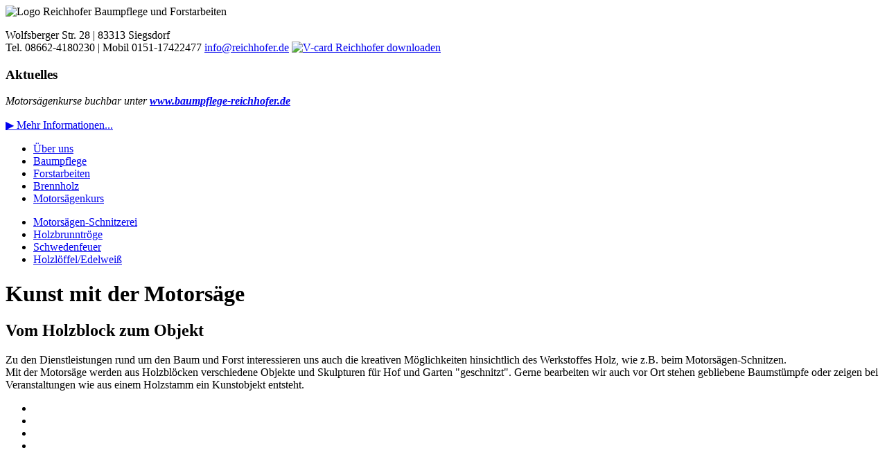

--- FILE ---
content_type: text/html; charset=utf-8
request_url: http://reichhofer.de/2013-03-15-08-07-36/motorsaegen-schnitzerei.html
body_size: 3274
content:
<!DOCTYPE html PUBLIC "-//W3C//DTD XHTML 1.0 Transitional//EN" "http://www.w3.org/TR/xhtml1/DTD/xhtml1-transitional.dtd">
<html xmlns="http://www.w3.org/1999/xhtml" xml:lang="de-de" lang="de-de" dir="ltr" >

<head>


  <base href="http://reichhofer.de/2013-03-15-08-07-36/motorsaegen-schnitzerei.html" />
  <meta http-equiv="content-type" content="text/html; charset=utf-8" />
  <meta name="keywords" content="Motorsäge, Skulptur, Kunst" />
  <meta name="author" content="Super User" />
  <meta name="description" content="Wir schnitzen mit der Motorsäge aus Holzblöcken verschiedene Objekte und Skulpturen für Hof und Garten." />
  <meta name="generator" content="Joomla! - Open Source Content Management" />
  <title>Reichhofer | Baumpflege und Forstarbeiten - Motorsägen-Schnitzerei</title>
  <link rel="stylesheet" href="/plugins/system/cookiehint/css/style.css" type="text/css" media="all"  />
  <link rel="stylesheet" href="/modules/mod_showplus/css/slideshow.css" type="text/css" />
  <style type="text/css">
#redim-cookiehint{bottom: 0px; top: auto !important;}#showplus_templates_jw_3spaltig_clean_images_motorsaegen-schnitzerei .showplus { margin-right:72px; }
#showplus_templates_jw_3spaltig_clean_images_motorsaegen-schnitzerei .showplus-thumbnails { height:342px; left:auto; right:-72px; top:0; width:72px; }
#showplus_templates_jw_3spaltig_clean_images_motorsaegen-schnitzerei .showplus-thumbnails ul { height:10000px; width:52px; }
#showplus_templates_jw_3spaltig_clean_images_motorsaegen-schnitzerei { height:342px; width:399px; }
#showplus_templates_jw_3spaltig_clean_images_motorsaegen-schnitzerei .showplus, .showplus-images { height:342px; width:327px; }

  </style>
  <script src="/media/system/js/mootools-core.js" type="text/javascript"></script>
  <script src="/media/system/js/core.js" type="text/javascript"></script>
  <script src="/media/system/js/caption.js" type="text/javascript"></script>
  <script src="/media/system/js/mootools-more.js" type="text/javascript"></script>
  <script src="/modules/mod_showplus/js/slideshow.js" type="text/javascript"></script>
  <script type="text/javascript">
window.addEvent('load', function() {
				new JCaption('img.caption');
			});window.addEvent("load", function () { new Slideshow(document.id("showplus_templates_jw_3spaltig_clean_images_motorsaegen-schnitzerei").removeClass("showplus-noscript").getElement("div"), {"\/templates\/jw_3spaltig_clean\/images\/motorsaegen-schnitzerei\/01-motorsaegen-schnitzerei.jpg":{"caption":false,"href":"javascript:void(0);","thumbnail":"\/cache\/thumbs\/e5f16105e1e10f73c8df1dd5f1d66b9f.jpg"},"\/templates\/jw_3spaltig_clean\/images\/motorsaegen-schnitzerei\/02-motorsaegen-schnitzerei.jpg":{"caption":false,"href":"javascript:void(0);","thumbnail":"\/cache\/thumbs\/9b144ce78201a4f076df7698614be9f4.jpg"},"\/templates\/jw_3spaltig_clean\/images\/motorsaegen-schnitzerei\/03-motorsaegen-schnitzerei.jpg":{"caption":false,"href":"javascript:void(0);","thumbnail":"\/cache\/thumbs\/a2b564e09de42ebed34f50d5ff7acdc5.jpg"},"\/templates\/jw_3spaltig_clean\/images\/motorsaegen-schnitzerei\/04-motorsaegen-schnitzerei.jpg":{"caption":false,"href":"javascript:void(0);","thumbnail":"\/cache\/thumbs\/b2476f17d768430db249d2111663bf97.jpg"}}, Object.append({"width":327,"height":342,"thumbsize":[52,52],"captions":true,"controller":false,"delay":2500,"duration":2500,"overlay":false,"transition":"linear","thumbnails":{"scroll":"y","speed":50,"autohide":false},"loader":true}, {classes:["showplus"],replace:[/\/([^\/]+)$/, "/thumbs/$1"]})); });
  </script>
  <!--[if lt IE 8]><link rel="stylesheet" href="/modules/mod_showplus/css/slideshow.ie7.css" type="text/css" /><![endif]-->

<link rel="stylesheet" href="/templates/jw_3spaltig_clean/css/template.css" type="text/css" />
<script type="text/javascript" src="/templates/jw_3spaltig_clean/javascript/accordion.js"></script>



</head>

<body>

<div id="page">
<div id="page_margins">

<div id="header">
  <div id="logo">
    <img src="/templates/jw_3spaltig_clean/images/logo.png" alt="Logo Reichhofer Baumpflege und Forstarbeiten" />
  </div><!--end logo-->

  <div id="adresse">
    <p>Wolfsberger Str. 28 | 83313 Siegsdorf<br />
    Tel. 08662-4180230 | Mobil 0151-17422477
    <a class="mailto" href="mailto:info@reichhofer.de">info@reichhofer.de</a>
     <a href="/templates/jw_3spaltig_clean/downloads/Reichhofer_Martin.vcf">  <img src="/templates/jw_3spaltig_clean/images/icon_vcard.png" alt="V-card Reichhofer downloaden" /> </a>
	</p>
    </div><!--end adresse-->
    
    <div id="aktuelles">
  		<div class="moduletable">
					<h3>Aktuelles</h3>
					<div class="newsflash">
	


<p><em>Motorsägenkurse buchbar unter <a href="http://baumpflege-reichhofer.de"><strong>www.baumpflege-reichhofer.de</strong></a><br /></em></p>

<a class="readmore" href="/motorsaegenkurs/kursbeschreibung.html">▶ Mehr Informationen...</a></div>
		</div>
	
  </div><!--end aktuelles-->
</div><!--end header-->      

    
<div id="mainmenu">
        
<ul class="menu">
<li class="item-101 parent"><a href="/" >Über uns</a></li><li class="item-110 parent"><a href="/baumpflege/baumpflege.html" >Baumpflege</a></li><li class="item-111 parent"><a href="/forstarbeiten/forstliche-beratung.html" >Forstarbeiten</a></li><li class="item-112 parent"><a href="/brennholz/brennholzverkauf.html" >Brennholz</a></li><li class="item-113 parent"><a href="/motorsaegenkurs/kursbeschreibung.html" >Motorsägenkurs</a></li></ul>

 </div><!--end mainmenu-->
  


<div id="content">
    <div id="col_links">
    
<ul class="menu">
<li class="item-135 current active"><a href="/2013-03-15-08-07-36/motorsaegen-schnitzerei.html" >Motorsägen-Schnitzerei</a></li><li class="item-136"><a href="/2013-03-15-08-07-36/holzbrunntroege.html" >Holzbrunntröge</a></li><li class="item-137"><a href="/2013-03-15-08-07-36/schwedenfeuer.html" >Schwedenfeuer</a></li><li class="item-138"><a href="/2013-03-15-08-07-36/holzloeffel-edelweiss.html" >Holzlöffel/Edelweiß</a></li></ul>

    </div><!--end col1-->
    
    
    <div id="col_mitte"> 
    <div class="item-page">









<h1>Kunst mit der Motorsäge</h1>
<h2>Vom Holzblock zum Objekt</h2>
<p>Zu den Dienstleistungen rund um den Baum und Forst interessieren uns auch die kreativen Möglichkeiten hinsichtlich des Werkstoffes Holz, wie z.B. beim Motorsägen-Schnitzen.<br />Mit der Motorsäge werden aus Holzblöcken verschiedene Objekte und Skulpturen für Hof und Garten "geschnitzt". Gerne bearbeiten wir auch vor Ort stehen gebliebene Baumstümpfe oder zeigen bei Veranstaltungen wie aus einem Holzstamm ein Kunstobjekt entsteht.</p>
	
</div>

    </div><!--end col2-->
    
        <div id="col_rechts"> 
    <div id="showplus_templates_jw_3spaltig_clean_images_motorsaegen-schnitzerei" class="showplus-noscript showplus-left showplus-clear showplus-vertical"><div class="showplus"><ul class="showplus-images"><li><img src="/templates/jw_3spaltig_clean/images/motorsaegen-schnitzerei/01-motorsaegen-schnitzerei.jpg" alt="" /></li><li><img src="/templates/jw_3spaltig_clean/images/motorsaegen-schnitzerei/02-motorsaegen-schnitzerei.jpg" alt="" /></li><li><img src="/templates/jw_3spaltig_clean/images/motorsaegen-schnitzerei/03-motorsaegen-schnitzerei.jpg" alt="" /></li><li><img src="/templates/jw_3spaltig_clean/images/motorsaegen-schnitzerei/04-motorsaegen-schnitzerei.jpg" alt="" /></li></ul></div></div>
    </div><!--end col3-->
        
    <div id="clear">
    </div>
    
</div><!--end content--> 


<div id="footer"> 
    
<ul class="menu">
<li class="item-139 active parent"><a href="/2013-03-15-08-07-36/motorsaegen-schnitzerei.html" >Sonderanfertigungen aus Holz</a></li><li class="item-143"><a href="/sensenmaehkurs.html" >Sensenmähkurs</a></li><li class="item-140"><a href="/links.html" >Links</a></li><li class="item-142"><a href="/sitemap.html" >Sitemap</a></li><li class="item-141"><a href="/impressum.html" >Impressum</a></li><li class="item-150"><a href="/datenschutz.html" >Datenschutz</a></li></ul>

</div><!--end footer-->
</div><!--end page-->
</div><!--end page_margins-->

<div id="redim-cookiehint">  <div class="cookiecontent">  Cookies erleichtern die Bereitstellung unserer Dienste. Mit der Nutzung unserer Dienste erklären Sie sich damit einverstanden, dass wir Cookies verwenden. </div>  <div class="cookiebuttons">   <a id="cookiehintsubmit" rel="nofollow" href="http://reichhofer.de/2013-03-15-08-07-36/motorsaegen-schnitzerei.html?rCH=2" class="btn">Ok</a>    </div>  <div class="clr"></div> </div>   <script type="text/javascript"> function cookiehintfadeOut(el){  el.style.opacity = 1;   (function fade() {   if ((el.style.opacity -= .1) < 0) {    el.style.display = "none";   } else {    requestAnimationFrame(fade);   }  })(); }    window.addEventListener('load',  function () {  document.getElementById('cookiehintsubmit').addEventListener('click', function (e) {   e.preventDefault();   document.cookie = 'reDimCookieHint=1; expires=Thu, 21 Jan 2027 23:59:59 GMT;57; path=/';   cookiehintfadeOut(document.getElementById('redim-cookiehint'));   return false;  },false);   } ); </script>  
</body>
</html>
